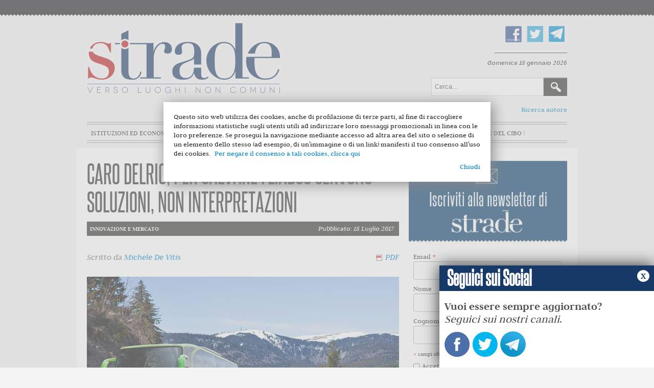

--- FILE ---
content_type: text/html; charset=utf-8
request_url: https://accounts.google.com/o/oauth2/postmessageRelay?parent=https%3A%2F%2Fwww.stradeonline.it&jsh=m%3B%2F_%2Fscs%2Fabc-static%2F_%2Fjs%2Fk%3Dgapi.lb.en.OE6tiwO4KJo.O%2Fd%3D1%2Frs%3DAHpOoo_Itz6IAL6GO-n8kgAepm47TBsg1Q%2Fm%3D__features__
body_size: 163
content:
<!DOCTYPE html><html><head><title></title><meta http-equiv="content-type" content="text/html; charset=utf-8"><meta http-equiv="X-UA-Compatible" content="IE=edge"><meta name="viewport" content="width=device-width, initial-scale=1, minimum-scale=1, maximum-scale=1, user-scalable=0"><script src='https://ssl.gstatic.com/accounts/o/2580342461-postmessagerelay.js' nonce="aooiMBmbwSM1_5YFzPGqjQ"></script></head><body><script type="text/javascript" src="https://apis.google.com/js/rpc:shindig_random.js?onload=init" nonce="aooiMBmbwSM1_5YFzPGqjQ"></script></body></html>